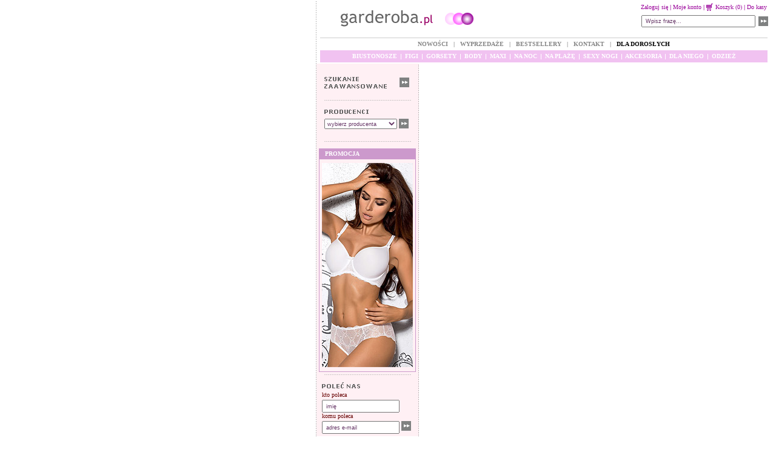

--- FILE ---
content_type: text/html
request_url: http://garderoba.pl/strona.php?site=wyswietlanie&what=komplet&id_inne=23196&koszyk=42408&rozmiar=36&kolor=granat&dostepny=7%20dni
body_size: 20813
content:
<!DOCTYPE HTML PUBLIC "-//W3C//DTD HTML 4.01 Transitional//EN" "http://www.w3.org/TR/html4/loose.dtd">
<html>
<head>
<title>..:: Garderoba.pl - Bielizna z klasą ::..</title>
<meta http-equiv="Content-Type" content="text/html; charset=iso-8859-2">
		<meta http-equiv="Content-Language" content="pl">
		<meta name="robots" content="index, follow">
		<meta http-equiv="reply-to" content="garderoba@garderoba.pl (EMARAM sp. j.)">
		<meta name="Author" content="Marcin kijan Łukiańczyk kijan[malpka]kijan.com">
		<meta name="Keywords" content="bielizna, prezenty, bielizn, bielizna damska, bielizna męska, dziecięca, ekskluzywna, francuska, dla kobiet, mężczyzn, intymna, zmysłowa, komplet, moda, sklep, sklep z bielizną, internetowy sklep z bielizną, prezenty, garderoba, garderoba.pl, majtki, majteczki, biustonosze, biustonosz, stanik, figi, stringi, body,  koszule nocne, koszul, gorsety, stroje kąpielowe, piżam, modelują, seksowna, pończochy, push-up, tiul, microfibra, bawełna, lycra, gipiura, Lormar, Gaia, Gorteks Kinga, Dalia, Gorsenia, Samanta, koronkowa, Glamour, Triumph, Veneziana, Simone Perele, Princesse Tam Tam, Evelyn, Mat, Lilly, Levante, Lejaby, Barbara, duże, rozmiary, internetowy, bielizna">
		<meta name="Description" content="Bielizna, prezenty - bielizna damska (pończochy i piżamy) oraz bielizna męska.  Ekskluzywna bielizna: Lejaby, Barbara, oraz renomowana: Lilly, Glamour, Kinga i wiele innych. Prezenty i bielizna - bogaty wybór modeli i rozmiarów.">
<link href="garderoba.css" rel="stylesheet" type="text/css">
<link href="garderoba_new.css" rel="stylesheet" type="text/css">
<link href="_api/discount/popup.css" rel="stylesheet" type="text/css">
<style type="text/css">
<!--
body {
	background-color: #ffffff;
	margin-top: 0px;
}
-->
</style>
<script language="JavaScript" type="text/JavaScript">
<!--
function okienko(adres,nazwa,szer,wys) {
	var left = (screen.width-szer)/2;
	left = Math.round(left);
	var top = (screen.height-wys-100)/2;
	top = Math.round(top);
	nazwa = window.open(adres,nazwa,'resizable=0,height='+wys+',width='+szer+',top='+top+',left='+left);
	nazwa.moveTo(left,top);
	nazwa.focus();
}
<!--
function okienko_a(adres,nazwa,szer,wys) {
	var left = (screen.width-szer)/2;
	left = Math.round(left);
	var top = (screen.height-wys-100)/2;
	top = Math.round(top);
	nazwa = window.open(adres,nazwa,'resizable=0,scrollbars=yes,height='+wys+',width='+szer+',top='+top+',left='+left);
	nazwa.moveTo(left,top);
	nazwa.focus();
}
//-->
</script>

<script type="text/javascript">

  var _gaq = _gaq || [];
  _gaq.push(['_setAccount', 'UA-20767268-1']);
  _gaq.push(['_trackPageview']);

  (function() {
    var ga = document.createElement('script'); ga.type = 'text/javascript'; ga.async = true;
    ga.src = ('https:' == document.location.protocol ? 'https://ssl' : 'http://www') + '.google-analytics.com/ga.js';
    var s = document.getElementsByTagName('script')[0]; s.parentNode.insertBefore(ga, s);
  })();

</script>

</head>

<body>
<table border="0" cellpadding="0" cellspacing="0" style="margin:auto; width:100%;" align="center">
<tr>
<td style="width:50%;" class="pointerRight">&nbsp;</td>
<td>
<table width="750" border="0" align="center" cellpadding="0" cellspacing="0" bgcolor="#FFFFFF">
	<tr>
		<td class="HeaderNew" colspan="2" style="height:58px;">
                    
                                    
                                               <div style="float:left; width:400px; padding-left:10px;padding-top:3px;">
                                                    <script src="http://connect.facebook.net/pl_PL/all.js#xfbml=1"></script><fb:like href="http://www.facebook.com/pages/garderobapl/189274124443775" show_faces="false" width="400" font=""></fb:like>                                                                                    
                                               </div>                      
                    
			<table border="0" cellpadding="0" cellspacing="0" style="width:100%;" align="right">
			<tr>
				<td width="272" height="58" valign="middle" rowspan="2">
                                    <img src="images_glowna/box10x10.gif" width="37" height="2">
                                    <a href="index.php" title="Strona główna"><img src="images_glowna/logo.gif" alt="Strona główna" title="Strona główna" border="0"></a>
                                </td>
				<td width="460" height="20" align="right" class="AccountHeader" valign="top">
					<div align="right">
						<span class="tekstgora">
						<a href="strona.php?site=moje_konto" class="linkgora">Zaloguj się</a> | 
						<a href="strona.php?site=moje_konto" class="linkgora">Moje konto</a> | 
						<a href="strona.php?site=koszyk" class="linkgora"><img src="images/icon_cart.gif" style="margin-top:3px; margin-right:4px;" alt="Koszyk" title="Koszyk" border="0" align="top">Koszyk  (0)</a> | 
						<a href="#" class="linkgora">Do kasy</a>
						</span>
						<img src="images_glowna/box10x10.gif" width="4" height="12">
					</div>
				</td>
			</tr>
			<tr>
				<td width="460" height="38" valign="top" align="right">
   
                                    
				<div style="height:25px;float:right;width:250px;">
				<form action="strona.php?site=wyswietlanie&what=szukaj" method="post" name="nazwa">
				<input name="szukaj" type="hidden" value="tak">
				<input name="rozmiar" type="hidden" value="dowolny">
				<input name="producent_szukaj" type="hidden" value="dowolny">
				<input name="rodzaj_garderoby" type="hidden" value="dowolny">
				<input name="rodzaj_kategorii" type="hidden" value="dowolny">
				<table border="0" cellpadding="0" cellspacing="0">
				<tr>
					<td height="25" valign="middle"><input name="nazwa" type="text" size="18" value="&nbsp;Wpisz frazę..." style="width:180px;"></td>
					<td height="25" valign="middle"><input name="submit" type="image" src="images/ok_new.gif" style="height:16px; width:16px; vertical-align:middle;" alt="Szukaj produktu" align="absmiddle" border="0" hspace="5"></td>
				</tr>
				</table>
				</form>	
				</div>
				</td>
			</tr>						  							
			<tr>
				<td height="1" colspan="2" style="padding:0px 6px;"><div style="height:1px; width:100%; border-bottom:1px solid #cccccc;"><!-- --></div></td>
			</tr>
			<tr valign="middle">
				<td class="HeaderMenu1" height="20" colspan="2" align="center">
					<a href="strona.php?site=wyswietlanie&what=nowosc" class="menu2">NOWOŚCI</a>
					<span class="kreska">&nbsp;&nbsp;|&nbsp;&nbsp;</span>
					<a href="strona.php?site=wyswietlanie&what=promocja" class="menu2">WYPRZEDAŻE</a>
					<span class="kreska">&nbsp;&nbsp;|&nbsp;&nbsp;</span>
					<a href="strona.php?site=wyswietlanie&what=bestseller" class="menu2">BESTSELLERY</a>
					<span class="kreska">&nbsp;&nbsp;|&nbsp;&nbsp;</span>
					<!--<a href="strona.php?site=pomoc_szczegol&pomoc=spraw_prezent" class="menu2">ZRÓB PREZENT</a>-->
					<a href="strona.php?site=pomoc_szczegol&pomoc=info_ogolne#kontakt" class="menu2">KONTAKT</a>
					<span class="kreska">&nbsp;&nbsp;|&nbsp;&nbsp;</span>				  
				  <a href="strona.php?site=wyswietlanie&what=garderoba&id_inne=dd" class="menu2 markHref" style="color: #000">DLA DOROSŁYCH</a>
          <!--<a href="strona.php?site=wyswietlanie&what=garderoba&id_inne=w14" class="markHref">WALENTYNKI</a>                     -->
					<!--<span class="kreska">&nbsp;&nbsp;|&nbsp;&nbsp;</span>-->
					<!--<a href="strona.php?site=wyswietlanie&what=garderoba&id_inne=k" class="menu2 markHref">NA PREZENT</a>       -->
					
					<!--<a href="strona.php?site=wyswietlanie&what=garderoba&id_inne=wy_24" style="color: #0bc802" class="menu2 markHref">WYSYŁKA 24H</a>-->
					<!--<a href="strona.php?site=wyswietlanie&what=garderoba&id_inne=dk" class="markHref" style="color:#00b050">DZIEŃ KOBIET</a>-->
  				  <!--<span class="kreska">&nbsp;&nbsp;|&nbsp;&nbsp;</span>-->
  				  <!--<a href="strona.php?site=wyswietlanie&what=garderoba&id_inne=dz">DLA DZIECI</a>--> 
                  <!-- <a href="strona.php?site=wyswietlanie&what=garderoba&id_inne=w14" class="menu2 markHref">WALENTYNKI</a> -->
                    <!--<a href="strona.php?site=wyswietlanie&what=garderoba&id_inne=miko" style="color:#00b050">ŚWIĘTA</a>-->
        </td>
			</tr>
			<tr valign="middle">
				<td class="HeaderMenu2" height="20" colspan="2" align="center" valign="middle">
				<div align="center" style="margin:0px 6px 0px 6px; background-color:#F1C2F1; height:20px;">
				<div style="padding-top:4px; text-align:center;">
					<a href="http://www.garderoba.pl/strona.php?site=wyswietlanie&what=kategoria&id_inne=3518" class="menu">BIUSTONOSZE</a>
					<img src="images_glowna/kropka_menu.gif" width="1" height="9" hspace="3" align="absmiddle">
					<a href="strona.php?site=wyswietlanie&what=kategoria&id_inne=3519" class="menu">FIGI</a>
					<img src="images_glowna/kropka_menu.gif" width="1" height="9" hspace="3" align="absmiddle">
					<a href="strona.php?site=wyswietlanie&what=garderoba&id_inne=go">GORSETY</a>
					<img src="images_glowna/kropka_menu.gif" width="1" height="9" hspace="3" align="absmiddle">
					<a href="strona.php?site=wyswietlanie&what=garderoba&id_inne=bo">BODY</a>
					<img src="images_glowna/kropka_menu.gif" width="1" height="9" hspace="3" align="absmiddle">
										<a href="strona.php?site=wyswietlanie&what=garderoba&id_inne=maxi" class="menu">MAXI</a>
					<img src="images_glowna/kropka_menu.gif" width="1" height="9" hspace="3" align="absmiddle">
					<a href="strona.php?site=wyswietlanie&what=garderoba&id_inne=dobr" class="menu">NA NOC</a>
					<img src="images_glowna/kropka_menu.gif" width="1" height="9" hspace="3" align="absmiddle">
					<a href="strona.php?site=wyswietlanie&what=garderoba&id_inne=f" class="menu">NA PLAŻĘ</a>
					<img src="images_glowna/kropka_menu.gif" width="1" height="9" hspace="3" align="absmiddle">
					<a href="strona.php?site=wyswietlanie&what=garderoba&id_inne=nogi" class="menu">SEXY NOGI</a>
					<img src="images_glowna/kropka_menu.gif" width="1" height="9" hspace="3" align="absmiddle">
					<a href="strona.php?site=wyswietlanie&what=garderoba&id_inne=ozd" class="menu">AKCESORIA</a>
					<img src="images_glowna/kropka_menu.gif" width="1" height="9" hspace="3" align="absmiddle">
					<a href="strona.php?site=wyswietlanie&what=garderoba&id_inne=dn" class="menu">DLA NIEGO</a>
					<img src="images_glowna/kropka_menu.gif" width="1" height="9" hspace="3" align="absmiddle">
					<a href="strona.php?site=wyswietlanie&what=garderoba&id_inne=o3" class="menu">ODZIEŻ</a>
					<!--
          <img src="images_glowna/kropka_menu.gif" width="1" height="9" hspace="3" align="absmiddle">
					<a href="strona.php?site=wyswietlanie&what=garderoba&id_inne=obw" class="menu">OBUWIE</a>
					-->
				</div>
				</div>
				</td>
			</tr>
			</table>
		</td>
	</tr>
   
    <tr>
		<td style="height:2px;" ><div style="width:100%; height:2px;"><!-- --></div></td>
		<td><div style="width:5px; height:2px;"><!-- --></div></td>
	</tr>
	<tr class="menuLeft">
      <td width="169" rowspan="3" valign="top" class="pointerRight">
	  
	  <table width="100%" border="0" cellpadding="0" cellspacing="0">
	  	<tr>
			<td></td>
			<td>
				<div style="width:100%; height:22px;"></div>
				<div style="padding:0px 9px;">
				<table border="0" cellpadding="0" cellspacing="0" style="width:142px;">
				<tr>
					<td style="width:124px;"><a href="strona.php?site=szukaj"  title="Przejdź do zaawansowanego szukania" class="szukaj"><span class="title advancedSearch"><img src="images/advanced_search_txt.gif" alt="Przejdź do zaawansowanego szukania" title="Przejdź do zaawansowanego szukania" border="0"></span></a></td>
					<td style="width:18px;"><a href="strona.php?site=szukaj"  title="Przejdź do zaawansowanego szukania" class="szukaj"><img src="images/ok_new.gif" align="left" border="0" alt="Przejdź do zaawansowanego szukania" title="Przejdź do zaawansowanego szukania"></a></td>
				</tr>
				</table>
				</div>
			</td>
			<td></td>
		</tr>
		<tr>
			<td style="height:20px;"></td>
			<td style="background:url(images/menu_left_break.gif) bottom center no-repeat; height:20px;"><div style="width:100%; height:1px;"><!-- --></div></td>
			<td style="height:20px;"></td>
		</tr>
		<tr>
			<td colspan="3" style="height:15px;"><div style="width:100%; height:15px;"><!-- --></div></td>
		</tr>
		<tr>
		<td></td>
		  <form name="producent" method="get" action="strona.php"> 
		  <td valign="top">
		  	<div style="padding:0px 9px;">
		   <input name="site" value="wyswietlanie" type="hidden" />
		   <input name="what" value="producent" type="hidden" />
			<span class="title"><img src="images/producer_txt.gif" alt="Producenci" title="Producenci" border="0"></span>
			<div style="height:8px; width:100%;"><!-- --></div>
			  <select name='producent' onChange='document.producent.submit()'><option value='0'>wybierz producenta</option><option value='138'>0</option><option value='92'>Alore</option><option value='129'>Anais</option><option value='130'>Anais</option><option value='118'>Aruelle</option><option value='117'>Atlantic</option><option value='64'>Axami</option><option value='78'>Babella</option><option value='4'>Barbara</option><option value='107'>Bas Bleu</option><option value='2'>Bast</option><option value='135'>Beauty Night</option><option value='136'>Bella M</option><option value='1'>Bellinda</option><option value='20'>Chimera</option><option value='23'>Corin</option><option value='126'>Cornette</option><option value='106'>Dama Kier</option><option value='30'>Demi Saison</option><option value='35'>DIM</option><option value='102'>DKaren</option><option value='60'>Donna</option><option value='97'>EB</option><option value='140'>Eldar</option><option value='76'>Etna</option><option value='33'>Ewa Bien</option><option value='79'>Fiore</option><option value='132'>Fobya</option><option value='32'>Garderoba.pl</option><option value='74'>Gatta</option><option value='127'>Gorsenia</option><option value='100'>Gorteks</option><option value='17'>Gracya</option><option value='82'>Hamana</option><option value='111'>Henderson</option><option value='124'>Irall</option><option value='121'>John Frank</option><option value='103'>Julimex</option><option value='51'>Key</option><option value='8'>Kinga</option><option value='68'>Knittex</option><option value='37'>Konrad</option><option value='28'>Kostar</option><option value='77'>Lanti</option><option value='115'>Le Vernis</option><option value='120'>Lee Cooper</option><option value='9'>Lejaby</option><option value='114'>Lemonade</option><option value='96'>Let's Duck</option><option value='10'>Livco C.</option><option value='134'>Livco corsetti</option><option value='43'>Lolilet</option><option value='98'>Lorin</option><option value='11'>Lupoline</option><option value='95'>Made in Poland</option><option value='133'>Madora</option><option value='52'>Marko</option><option value='12'>Mat</option><option value='131'>ME</option><option value='85'>Mega Sale</option><option value='38'>Mia Doux</option><option value='81'>Mitex</option><option value='137'>momenti per me</option><option value='87'>Mona</option><option value='48'>Nife</option><option value='104'>Nipplex</option><option value='70'>Novella</option><option value='116'>Numoco</option><option value='109'>Obsessive</option><option value='26'>Panache</option><option value='113'>Pierre Cardin</option><option value='89'>Pigeon</option><option value='36'>Playtex</option><option value='73'>Plié</option><option value='112'>Promes</option><option value='25'>Ravage</option><option value='128'>Reviver</option><option value='99'>Riviera</option><option value='105'>Rossli</option><option value='139'>RV</option><option value='14'>Samanta</option><option value='122'>Sambario</option><option value='41'>Sarien</option><option value='22'>Sawren</option><option value='31'>Self</option><option value='110'>Sensis</option><option value='19'>Skiny</option><option value='93'>Tutumi</option><option value='55'>Twin Lingerie</option><option value='125'>Umbro</option><option value='90'>Unikat</option><option value='63'>Vena</option><option value='18'>Veneziana</option><option value='84'>Wiesmann</option><option value='34'>Wonderbra</option><option value='119'>YM</option><option value='88'>YSL</option></select>            
			  <input name="producent" class="ok" type="image" id="producent" src="images/ok_new.gif" alt="Wybierz producenta aby wyświetlić jego ofertę" border="0" align="top">
			</div>
			</td>
			</form>
		  <td></td>
		
		</tr>
		<tr>
			<td></td>
			<td style="height:5px;">&nbsp;</td>
			<td></td>
		</tr>		
		<tr>
			<td style="height:10px;"></td>
			<td style="background:url(images/menu_left_break.gif) bottom center no-repeat; height:10px;"><div style="width:100%; height:1px;"><!-- --></div></td>
			<td style="height:10px;"></td>
		</tr>
        <tr>
          <td width="6" height="36">&nbsp;</td>
          <td width="157" valign="top">
          <br>            <table width='160' border='0' cellpadding='0' cellspacing='0'><tr><td width='160' height='18' valign='top' class="NewPromotionTitle"><div style="padding-left:10px;">PROMOCJA</div></td></tr><tr><td class="NewPromotionBorder" height='6' valign='top'><div style="height:6px;"><!-- --></div></td></tr><tr><td class="NewPromotionBorder" height='100' valign='top'><div align='center'><a href='strona.php?site=wyswietlanie&what=komplet&id_inne=12656'><img border='0' width='150' src='zdjecia/male/19756.jpg'></a></div></td></tr><tr><td class="NewPromotionBorder NewPromotionBorderBottom" height='7' valign='top'><div style="height:7px;"><!-- --></div></td></tr></table> 
		  </td>
          <td width="6">&nbsp;</td>
        </tr>
		<tr>
			<td style="height:5px;"></td>
			<td  style="background:url(images/menu_left_break.gif) bottom center no-repeat; height:5px;"><div style="width:100%; height:1px;"><!-- --></div></td>
			<td style="height:5px;"></td>
		</tr>
		<tr>
			<td></td>
			<td style="height:5px;">&nbsp;</td>
			<td></td>
		</tr>
		<!-- inne strony -->
		<tr>
			<td></td>
			<td>
								
			</td>
			<td></td>
		</tr>
		<!-- koniec inne strony -->
		<tr>
          <td height="81"></td>
          <td valign="top">
		  		<a id="polec_nas"><!-- --></a>
				<div style="padding:0px 5px;">
				<span class="title"><img src="images/recommend_txt.gif" alt="Poleć nas" title="Poleć nas" border="0"></span>
				<div style="height:5px; width:100%;"><!-- --></div>
				<span class="koszykbold">
				</span>kto poleca <br>
				<div style="height:3px; width:100%;"><!-- --></div>
				<form action="strona.php?site=polec" method="post">
					<input name="imie_polec" type="text" id="imie_polec" value="&nbsp;imię" size="14">
					<br>
					komu poleca<br>
					<div style="height:3px; width:100%;"><!-- --></div>
					<input name="adres_polec" type="text" id="adres_polec" value="&nbsp;adres e-mail" size="14">
					<input class="ok" name="polec_nas" type="image" id="polec_nas" src="images/ok_new.gif" alt="Poleć nas swojemu znajomemu" align="top" border="0">
				</form>
				</div>
			</td>
		  <td></td>
        </tr>
		<tr>
			<td style="height:15px;"></td>
			<td  style="background:url(images/menu_left_break.gif) bottom center no-repeat; height:15px;"><div style="width:100%; height:1px;"><!-- --></div></td>
			<td style="height:15px;"></td>
		</tr>
		<tr>
			<td></td>
			<td style="height:5px;">&nbsp;</td>
			<td></td>
		</tr>
	
		
		<form action="strona.php?site=subskrypcja" method="post">
		<tr>
		  <td height="50"></td>
		  <td valign="top">
		  <div style="padding:0px 5px;">
		 <span class="title"><img src="images/newsletter_txt.gif" alt="Newsletter" title="Newsletter" border="0"></span><br>
		 <div style="height:5px; width:100%;"><!-- --></div>
	         Wyjątkowe oferty prosto na Twoją skrzynkę:<br>
			 <div style="height:3px; width:100%;"><!-- --></div>
	         <input name="email" type="text" id="email" value="&nbsp;adres e-mail" size="14">
	         <input class="ok" name="subskrypcja" type="image" id="polec_nas22" src="images/ok_new.gif" alt="Biuletyn sklepu garderoba.pl" align="top" border="0">
		  </div>
		  </td>
		  <td></td>
	    </tr>
		</form>
		<tr>
			<td></td>
			<td style="height:5px;">&nbsp;</td>
			<td></td>
		</tr>
 	</table>
	
	</td>
     <!--<td width="581" height="9">&nbsp;</td>-->
    </tr>
    <tr>
      <td height="387" valign="top" style="padding-top:10px;">
	  <table width="100%" border="0" cellpadding="0" cellspacing="0">
        <tr>
          <td width="13" height="297"><div style="width:13px;"></div></td>
          <td width="556" valign="top">
		  
		  	

--- FILE ---
content_type: text/css
request_url: http://garderoba.pl/garderoba_new.css
body_size: 5401
content:
.HeaderNew {
	font-family:verdana;
	font-size:10px;
	font-weight:bold;
}

.HeaderNew input {
	font-size:9px;
	font-weight:normal;
	height:14px;
	color:#653465;
}

.HeaderNew .AccountHeader a, .HeaderNew .AccountHeader a:visited {
	color:#990099;
	font-weight:normal;	
}
.HeaderNew .AccountHeader a:hover {
	color:#000000;
	font-weight:normal;	
	text-decoration:underline;
}
.HeaderNew .AccountHeader {
	color:#990099;
}

.HeaderMenu1 {
	color:#878787;
}
.HeaderMenu1 a, .HeaderMenu1 a:visited {
	color:#878787;
	text-decoration:none;
}

.HeaderMenu1 a:hover {
	color:#000000;
	text-decoration:none;
}

.HeaderMenu1 a.markHref, .HeaderMenu1 a.markHref:visited {
	color:#CC0000;
	text-decoration:none;
}
.HeaderMenu1 a.markHref:hover {
	color:#000000;
	text-decoration:none;
}

.HeaderMenu2 {
	color:#ffffff;
	font-family:verdana;
	font-size:10px;
}
.HeaderMenu2 a, .HeaderMenu2 a:visited {
	color:#ffffff;
	font-size:verdana;
	text-decoration:none;
}
.HeaderMenu2 a:hover {
	color:#000000;
	text-decoration:none;
}

.menuLeft {
	background-color:#FFF0F4;
	color:#660000;
	font-family:verdana;
	font-size:10px;
}

.menuLeft input, select {
	font-size:9px;
	font-weight:normal;
	height:15px;
	width:120px;
	color:#653465;
}
.menuLeft select {
	height:17px;
}

.menuLeft input.ok {
	width:16px;
	height:16px;
}

.menuLeft span.title {
	font-weight:bold;
	color:#666666;
}

.NewPromotionTitle {
	background-color:#CC99CC;
	font-family:verdana;
	font-size:10px;
	vertical-align:middle;
	font-weight:bold;
	color:#ffffff;
}

.NewPromotionBorder {
	border-left:1px solid #CC99CC;
	border-right:1px solid #CC99CC;
	border-top:none;
	border-bottom:none;
}

.NewPromotionBorderBottom {
	border-bottom:1px solid #CC99CC;
}

/* porcjowanie */
.portionList {
	font-family:verdana;
	font-size:10px;
	padding-top:23px;
	padding-right:5px;
}

.portionItemActive {
	color:#333333;
	font-weight:bold;
}

a.portionItem, a.portionItem:visited {
	color:#333333;;
	font-weight:normal;
}
a.portionItem:hover {
	text-decoration:none;
	font-weight:bold;
	color:#CC99CC;
}

/* koniec porcjowanie */

/* wyswietlanie */
.nameNew {
	color:#CC3597;
	font-weight:bold;
	font-family:verdana;
	font-size:12px;
}

.sizeNew a, .sizeNew:visited, .sizeNew {
	color:#CC3597;
	font-weight:bold;
	font-family:verdana;
	font-size:11px;
}
.sizeNew a:hover {
	color:#000000;
	font-weight:bold;
	font-family:Verdana;
	font-size:11px;
}

ul.imageItems {
	list-style:none;
	font-size:11px;
	font-family:verdana;
	font-weight:normal;
	padding:0;
	margin:5px;
	color:#666666;
	vertical-align:top;
}

ul.imageItems li {
	padding-bottom:5px;
}


.imageItems a, .imageItems.a:visited {
	color:#666666;
	font-weight:normal;
}
.imageItems a:hover, .imageItems .zoomImage:hover {
	color:#000000;
	text-decoration:underline;
}


/* koniec wyswietlanie */

.pointerLeft {
	background-image:url(images/pointBorder.gif);
	background-position:left top;
	background-repeat:repeat-y;
}

.pointerRight {
	background-image:url(images/pointBorder.gif);
	background-position:right top;
	background-repeat:repeat-y;
}

span.advancedSearch:hover {
	color:#000000;
}

.dolnyPasek {
	background-color:#F1C2F1;
	vertical-align:middle;
}

.footerNew {
	font-family:verdana;
	font-size:10px;
	color:#990099;
}

.footerNew a, .footerNew a:visited {
	color:#990099;
	text-decoration:none;
}
.footerNew a:hover {
	color:#990099;
	text-decoration:underline;
}


/* dodane */

.fleft {
	float: left;
	display: inline;
}

.fright {
	float: right;
	display: inline;
}

table td.bg_top {
	background: url(images/bg_top.gif) repeat-x 0 0 #fff;
}

table td.bottom_belt {
	width: 100%; 
	height: 25px; 
	border: 1px solid #fcf0fc; 
	background: url(images/bg_belt_bottom.gif) repeat-x 0 0;
	color: #999;
	vertical-align: middle;
	font-size: 11px;
	font-family: Tahoma;
}

table td.bottom_belt div.fast_contact {
	margin-left: 5px;
	float: left;
	display: inline;
}

table td.bottom_belt div.fast_contact span {
	font-weight: bold;
}

table td.bottom_belt div.free_delivery {
	margin-right: 8px;
	float: right;
	display: inline;
}

table td.bottom_belt div.free_delivery a {
	text-decoration: none;
	color: #999;
	margin-left: 5px;
	padding-right: 8px;
	background: url(images/li_details.gif) no-repeat right 2px;
}

table td.bottom_belt div.free_delivery a:hover {
	text-decoration: underline;
}

a.link_new {
	display: block;
}

table.menu_bottom {
	width: 100%;
	margin: 15px 0;	
}

table.menu_bottom td {
	vertical-align: top;
	padding: 0px 10px;
	color: #999;
	font-size: 11px;
	font-family: Tahoma;
	width: 25%;
	text-align: left;
}

table.menu_bottom td.border_right {
	border-right: 1px solid #cfcfcf;
}

table.menu_bottom td.left {
	padding-left: 5px;
	padding-right: 20px;
}

table.menu_bottom td.padding_left {
	padding-left: 15px
}

table.menu_bottom td a {
	color: #999;
}

table.menu_bottom td.copyright {
	text-align: right; 
	padding-top: 15px;
}

table.menu_bottom td.copyright div {
	display: block;
	padding: 2px 0;
	text-align: right;
}

table.menu_bottom td div {
	padding: 3px 0;
	display: block;
	text-align: center;
}

table.menu_bottom span.newsletter_title {
	font-weight: bold;
	color: #993399;
}

table.menu_bottom input.newsletter_main {
	float: left;
	display: inline;
	border: 1px solid #999;
	font-size: 11px;
	color: #999;
	padding-bottom: 1px;
	margin-right: 4px;	
}

table.menu_bottom input.newsletter_main_button {
	float: left;
	display: inline;
}


--- FILE ---
content_type: text/css
request_url: http://garderoba.pl/_api/discount/popup.css
body_size: 868
content:
/* 
    Document   : popup
    Created on : 2011-01-21, 16:39:53
    Author     : Marcin
    Description:
        Purpose of the stylesheet follows.
*/

/* 
   TODO customize this sample style
   Syntax recommendation http://www.w3.org/TR/REC-CSS2/
*/

#newsbox {
    width:595px;
    height:400px;
    background: url('/_api/_lib/pop_bg.png') no-repeat top;
    margin-left:auto;
    margin-right:auto;
    position: relative;
    top:125px;
}
#newsForm   {
    position: relative; 
    top:277px;
    left:238px;
}
#newsForm FORM INPUT {
    border:none;
    font-size:13px;
    color:#990066;
    width:150px;
    float:left;
}
#newsSubmit {
    float:left;
    width:80px;
    margin-left:40px;
    height:25px;
    cursor: pointer;
}
#close  {
    float:right;
    margin-right: 45px;
    width:40px;
    height:40px;
    cursor: pointer;
    margin-top:15px;

}
